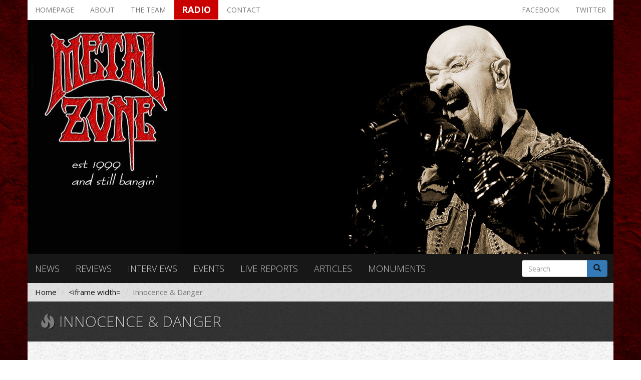

--- FILE ---
content_type: text/html; charset=utf-8
request_url: https://metalzone.gr/tags/innocence-danger
body_size: 7102
content:
<!DOCTYPE html>
<html lang="en" dir="ltr" prefix="og: http://ogp.me/ns# content: http://purl.org/rss/1.0/modules/content/ dc: http://purl.org/dc/terms/ foaf: http://xmlns.com/foaf/0.1/ rdfs: http://www.w3.org/2000/01/rdf-schema# sioc: http://rdfs.org/sioc/ns# sioct: http://rdfs.org/sioc/types# skos: http://www.w3.org/2004/02/skos/core# xsd: http://www.w3.org/2001/XMLSchema#">
<head>
  <link rel="profile" href="http://www.w3.org/1999/xhtml/vocab" />
  <meta name="viewport" content="width=device-width, initial-scale=1.0">
  <meta http-equiv="Content-Type" content="text/html; charset=utf-8" />
<link rel="alternate" type="application/rss+xml" title="RSS - Innocence &amp; Danger" href="https://metalzone.gr/taxonomy/term/12420/feed" />
<meta about="/tags/innocence-danger" typeof="skos:Concept" property="rdfs:label skos:prefLabel" content="Innocence &amp; Danger" />
<meta name="generator" content="Drupal 7 (https://www.drupal.org)" />
<link rel="canonical" href="https://metalzone.gr/tags/innocence-danger" />
<link rel="shortlink" href="https://metalzone.gr/taxonomy/term/12420" />
<meta property="og:site_name" content="Metalzone" />
<meta property="og:type" content="article" />
<meta property="og:url" content="https://metalzone.gr/tags/innocence-danger" />
<meta property="og:title" content="Innocence &amp; Danger" />
  <title>Innocence & Danger | Metalzone</title>
  <style>
@import url("https://metalzone.gr/modules/system/system.base.css?r32u6c");
</style>
<style>
@import url("https://metalzone.gr/sites/all/modules/date/date_api/date.css?r32u6c");
@import url("https://metalzone.gr/sites/all/modules/date/date_popup/themes/datepicker.1.7.css?r32u6c");
@import url("https://metalzone.gr/modules/field/theme/field.css?r32u6c");
@import url("https://metalzone.gr/modules/node/node.css?r32u6c");
@import url("https://metalzone.gr/sites/all/modules/simpleads/simpleads.css?r32u6c");
@import url("https://metalzone.gr/sites/all/modules/views/css/views.css?r32u6c");
@import url("https://metalzone.gr/sites/all/modules/ckeditor/css/ckeditor.css?r32u6c");
</style>
<style>
@import url("https://metalzone.gr/sites/all/modules/ctools/css/ctools.css?r32u6c");
@import url("https://metalzone.gr/sites/all/modules/lightbox2/css/lightbox.css?r32u6c");
@import url("https://metalzone.gr/sites/all/modules/panels/css/panels.css?r32u6c");
@import url("https://metalzone.gr/sites/all/modules/panels/plugins/layouts/threecol_33_34_33/threecol_33_34_33.css?r32u6c");
</style>
<link type="text/css" rel="stylesheet" href="https://fonts.googleapis.com/css?family=Open+Sans:300,300i,400,400i,600,600i,700,700i,800,800i&amp;amp;subset=greek,greek-ext,latin-ext" media="all" />
<link type="text/css" rel="stylesheet" href="https://cdn.jsdelivr.net/npm/bootstrap@3.3.5/dist/css/bootstrap.css" media="all" />
<link type="text/css" rel="stylesheet" href="https://cdn.jsdelivr.net/npm/@unicorn-fail/drupal-bootstrap-styles@0.0.2/dist/3.3.1/7.x-3.x/drupal-bootstrap.css" media="all" />
<style>
@import url("https://metalzone.gr/sites/all/themes/metalzone/css/style.css?r32u6c");
</style>
<style>
@import url("https://metalzone.gr/sites/all/themes/metalzone/font-awesome/css/font-awesome.min.css?r32u6c");
</style>
  <!-- HTML5 element support for IE6-8 -->
  <!--[if lt IE 9]>
    <script src="https://cdn.jsdelivr.net/html5shiv/3.7.3/html5shiv-printshiv.min.js"></script>
  <![endif]-->
  <script src="https://metalzone.gr/sites/all/modules/jquery_update/replace/jquery/1.9/jquery.js?v=1.9.1"></script>
<script src="https://metalzone.gr/misc/jquery-extend-3.4.0.js?v=1.9.1"></script>
<script src="https://metalzone.gr/misc/jquery-html-prefilter-3.5.0-backport.js?v=1.9.1"></script>
<script src="https://metalzone.gr/misc/jquery.once.js?v=1.2"></script>
<script src="https://metalzone.gr/misc/drupal.js?r32u6c"></script>
<script src="https://cdn.jsdelivr.net/npm/bootstrap@3.3.5/dist/js/bootstrap.js"></script>
<script src="https://metalzone.gr/sites/all/modules/simpleads/simpleads.js?r32u6c"></script>
<script src="https://metalzone.gr/sites/all/modules/lightbox2/js/lightbox.js?r32u6c"></script>
<script src="https://metalzone.gr/sites/all/themes/metalzone/js/custom.js?r32u6c"></script>
<script>jQuery.extend(Drupal.settings, {"basePath":"\/","pathPrefix":"","ajaxPageState":{"theme":"metalzone","theme_token":"W8HFmoAHPhUxlQSFt-zoTacdCJao_X9GyVXHHE0rAUc","js":{"sites\/all\/themes\/bootstrap\/js\/bootstrap.js":1,"sites\/all\/modules\/jquery_update\/replace\/jquery\/1.9\/jquery.js":1,"misc\/jquery-extend-3.4.0.js":1,"misc\/jquery-html-prefilter-3.5.0-backport.js":1,"misc\/jquery.once.js":1,"misc\/drupal.js":1,"https:\/\/cdn.jsdelivr.net\/npm\/bootstrap@3.3.5\/dist\/js\/bootstrap.js":1,"sites\/all\/modules\/simpleads\/simpleads.js":1,"sites\/all\/modules\/lightbox2\/js\/lightbox.js":1,"sites\/all\/themes\/metalzone\/js\/custom.js":1},"css":{"modules\/system\/system.base.css":1,"sites\/all\/modules\/date\/date_api\/date.css":1,"sites\/all\/modules\/date\/date_popup\/themes\/datepicker.1.7.css":1,"modules\/field\/theme\/field.css":1,"modules\/node\/node.css":1,"sites\/all\/modules\/simpleads\/simpleads.css":1,"sites\/all\/modules\/views\/css\/views.css":1,"sites\/all\/modules\/ckeditor\/css\/ckeditor.css":1,"sites\/all\/modules\/ctools\/css\/ctools.css":1,"sites\/all\/modules\/lightbox2\/css\/lightbox.css":1,"sites\/all\/modules\/panels\/css\/panels.css":1,"sites\/all\/modules\/panels\/plugins\/layouts\/threecol_33_34_33\/threecol_33_34_33.css":1,"https:\/\/fonts.googleapis.com\/css?family=Open+Sans:300,300i,400,400i,600,600i,700,700i,800,800i\u0026amp;subset=greek,greek-ext,latin-ext":1,"https:\/\/cdn.jsdelivr.net\/npm\/bootstrap@3.3.5\/dist\/css\/bootstrap.css":1,"https:\/\/cdn.jsdelivr.net\/npm\/@unicorn-fail\/drupal-bootstrap-styles@0.0.2\/dist\/3.3.1\/7.x-3.x\/drupal-bootstrap.css":1,"sites\/all\/themes\/metalzone\/css\/style.css":1,"sites\/all\/themes\/metalzone\/font-awesome\/css\/font-awesome.min.css":1}},"lightbox2":{"rtl":0,"file_path":"\/(\\w\\w\/)public:\/","default_image":"\/sites\/all\/modules\/lightbox2\/images\/brokenimage.jpg","border_size":10,"font_color":"000","box_color":"fff","top_position":"","overlay_opacity":"0.8","overlay_color":"000","disable_close_click":true,"resize_sequence":0,"resize_speed":400,"fade_in_speed":400,"slide_down_speed":600,"use_alt_layout":false,"disable_resize":false,"disable_zoom":false,"force_show_nav":false,"show_caption":true,"loop_items":false,"node_link_text":"View Image Details","node_link_target":false,"image_count":"Image !current of !total","video_count":"Video !current of !total","page_count":"Page !current of !total","lite_press_x_close":"press \u003Ca href=\u0022#\u0022 onclick=\u0022hideLightbox(); return FALSE;\u0022\u003E\u003Ckbd\u003Ex\u003C\/kbd\u003E\u003C\/a\u003E to close","download_link_text":"","enable_login":false,"enable_contact":false,"keys_close":"c x 27","keys_previous":"p 37","keys_next":"n 39","keys_zoom":"z","keys_play_pause":"32","display_image_size":"original","image_node_sizes":"()","trigger_lightbox_classes":"","trigger_lightbox_group_classes":"","trigger_slideshow_classes":"","trigger_lightframe_classes":"","trigger_lightframe_group_classes":"","custom_class_handler":0,"custom_trigger_classes":"","disable_for_gallery_lists":true,"disable_for_acidfree_gallery_lists":true,"enable_acidfree_videos":true,"slideshow_interval":5000,"slideshow_automatic_start":true,"slideshow_automatic_exit":true,"show_play_pause":true,"pause_on_next_click":false,"pause_on_previous_click":true,"loop_slides":false,"iframe_width":600,"iframe_height":400,"iframe_border":1,"enable_video":false,"useragent":"Mozilla\/5.0 (Macintosh; Intel Mac OS X 10_15_7) AppleWebKit\/537.36 (KHTML, like Gecko) Chrome\/131.0.0.0 Safari\/537.36; ClaudeBot\/1.0; +claudebot@anthropic.com)"},"simpleads":{"url":{"ckeditor":"\/simpleads\/dashboard\/ckeditor"},"modulepath":"sites\/all\/modules\/simpleads"},"urlIsAjaxTrusted":{"\/tags\/innocence-danger":true},"bootstrap":{"anchorsFix":"0","anchorsSmoothScrolling":"0","formHasError":1,"popoverEnabled":1,"popoverOptions":{"animation":1,"html":0,"placement":"right","selector":"","trigger":"click","triggerAutoclose":1,"title":"","content":"","delay":0,"container":"body"},"tooltipEnabled":1,"tooltipOptions":{"animation":1,"html":0,"placement":"auto left","selector":"","trigger":"hover focus","delay":0,"container":"body"}}});</script>
</head>
<body class="navbar-is-fixed-top html not-front not-logged-in no-sidebars page-taxonomy page-taxonomy-term page-taxonomy-term- page-taxonomy-term-12420">
  <div id="skip-link">
    <a href="#main-content" class="element-invisible element-focusable">Skip to main content</a>
  </div>
    <div id="drupal_messages">
  </div>

<header id="navbar" role="banner" class="navbar navbar-fixed-top navbar-inverse navbar-fixed-top">
  <div class="container">
    <div class="navbar-header">
              <a class="logo navbar-btn pull-left" href="/" title="Home">
          <img src="https://metalzone.gr/sites/default/files/logosmall.jpg" alt="Home" />
        </a>
      
      
              <button type="button" class="navbar-toggle" data-toggle="collapse" data-target=".navbar-collapse">
          <span class="sr-only">Toggle navigation</span>
          <span class="icon-bar"></span>
          <span class="icon-bar"></span>
          <span class="icon-bar"></span>
        </button>
          </div>

          <div class="navbar-collapse collapse">
        <nav role="navigation">
                      <ul class="menu nav navbar-nav"><li class="first leaf"><a href="/">Homepage</a></li>
<li class="leaf"><a href="/about">About</a></li>
<li class="leaf"><a href="/the-team">The team</a></li>
<li class="leaf"><a href="/radio" target="_blank">Radio</a></li>
<li class="leaf"><a href="/contact">Contact</a></li>
<li class="leaf"><a href="http://twitter.com/metalzonegr" target="_blank">Twitter</a></li>
<li class="leaf"><a href="https://www.facebook.com/metalzonegr" target="_blank">Facebook</a></li>
<li class="leaf"><a href="/news">News</a></li>
<li class="leaf"><a href="/reviews">Reviews</a></li>
<li class="leaf"><a href="/interviews">Interviews</a></li>
<li class="leaf"><a href="/events">Events</a></li>
<li class="leaf"><a href="/live-reports">Live reports</a></li>
<li class="leaf"><a href="/articles">Articles</a></li>
<li class="last leaf"><a href="/monuments">Monuments</a></li>
</ul>                                      </nav>
      </div>
      </div>
  
  <!-- Google tag (gtag.js) -->
<script async src="https://www.googletagmanager.com/gtag/js?id=G-2KKWPSRSK5"></script>
<script>
  window.dataLayer = window.dataLayer || [];
  function gtag(){dataLayer.push(arguments);}
  gtag('js', new Date());

  gtag('config', 'G-2KKWPSRSK5');
</script>
</header>

  <script>
    jQuery(document).scroll(function () {
      //stick nav to top of page
      var scroll_top = jQuery(this).scrollTop();

      var header_height = jQuery('#page-header').height();

      if (scroll_top >= header_height) {
        jQuery('#sticky_menu').show();
      } else {
        jQuery('#sticky_menu').hide();
      }
    });
  </script>

  <nav id="sticky_menu" class="navbar navbar-default navbar-fixed-top">
    <div class="container">
              <div class="navbar-header pull-left">
          <a class="navbar-brand" href="/" title="Home">
            <img src="https://metalzone.gr/sites/default/files/logosmall.jpg" alt="Home" class="img-responsive" />
          </a>
        </div>
      
        <div class="region region-sticky-header">
    <section id="block-system-main-menu" class="block block-system block-menu clearfix">

      
  <ul class="menu nav"><li class="first leaf"><a href="/">Homepage</a></li>
<li class="leaf"><a href="/about">About</a></li>
<li class="leaf"><a href="/the-team">The team</a></li>
<li class="leaf"><a href="/radio" target="_blank">Radio</a></li>
<li class="leaf"><a href="/contact">Contact</a></li>
<li class="leaf"><a href="http://twitter.com/metalzonegr" target="_blank">Twitter</a></li>
<li class="leaf"><a href="https://www.facebook.com/metalzonegr" target="_blank">Facebook</a></li>
<li class="leaf"><a href="/news">News</a></li>
<li class="leaf"><a href="/reviews">Reviews</a></li>
<li class="leaf"><a href="/interviews">Interviews</a></li>
<li class="leaf"><a href="/events">Events</a></li>
<li class="leaf"><a href="/live-reports">Live reports</a></li>
<li class="leaf"><a href="/articles">Articles</a></li>
<li class="last leaf"><a href="/monuments">Monuments</a></li>
</ul>
</section>
  </div>
    </div>
  </nav>

<div class="main-container container">

  <header role="banner" id="page-header" class="row">
    
      <div class="region region-header">
    <section id="block-menu-menu-top-menu" class="block block-menu col-xs-12 clearfix">

      
  <ul class="nav nav-pills"><li class="first leaf"><a href="/" title="">Homepage</a></li>
<li class="leaf"><a href="/about">About</a></li>
<li class="leaf"><a href="/the-team">The team</a></li>
<li class="leaf"><a href="/radio" target="_blank">Radio</a></li>
<li class="leaf"><a href="/contact">Contact</a></li>
<li class="leaf pull-right"><a href="http://twitter.com/metalzonegr" target="_blank">Twitter</a></li>
<li class="last leaf pull-right"><a href="https://www.facebook.com/metalzonegr" target="_blank">Facebook</a></li>
</ul>
</section>
<section id="block-views-header-image-block" class="block block-views clearfix">

      
  <div class="view view-header-image view-id-header_image view-display-id-block view-dom-id-6de7c1a5d27470cd5a76334cde979579">
        
  
  
      <div class="view-content">
        <div class="views-row views-row-1 views-row-odd views-row-first views-row-last">
      
  <div class="views-field views-field-field-header-image">        <div class="field-content"><img typeof="foaf:Image" class="img-thumbnail img-responsive" src="https://metalzone.gr/sites/default/files/header_image/halford.jpg" width="1170" height="468" alt="" /></div>  </div>  </div>
    </div>
  
  
  
  
  
  
</div>
</section>
<section id="block-menu-menu-sections-menu" class="block block-menu col-xs-12 col-md-10 clearfix">

      
  <ul class="nav nav-pills"><li class="first leaf"><a href="/news">News</a></li>
<li class="leaf"><a href="/reviews">Reviews</a></li>
<li class="leaf"><a href="/interviews">Interviews</a></li>
<li class="leaf"><a href="/events">Events</a></li>
<li class="leaf"><a href="/live-reports">Live reports</a></li>
<li class="leaf"><a href="/articles">Articles</a></li>
<li class="last leaf"><a href="/monuments">Monuments</a></li>
</ul>
</section>
<section id="block-search-form" class="block block-search col-xs-12 col-md-2 clearfix">

      
  <form class="form-search content-search" action="/tags/innocence-danger" method="post" id="search-block-form" accept-charset="UTF-8"><div><div>
      <h2 class="element-invisible">Search form</h2>
    <div class="input-group"><input title="Enter the terms you wish to search for." placeholder="Search" class="form-control form-text" type="text" id="edit-search-block-form--2" name="search_block_form" value="" size="15" maxlength="128" /><span class="input-group-btn"><button type="submit" class="btn btn-primary"><span class="icon glyphicon glyphicon-search" aria-hidden="true"></span>
</button></span></div><div class="form-actions form-wrapper form-group" id="edit-actions"><button class="element-invisible btn btn-primary form-submit" type="submit" id="edit-submit" name="op" value="Search">Search</button>
</div><input type="hidden" name="form_build_id" value="form-BPVyCcl8ohh6IfmjtpARixWGCmyN611e36COHVmUWzo" />
<input type="hidden" name="form_id" value="search_block_form" />
</div>
</div></form>
</section>
  </div>
  </header> <!-- /#page-header -->

  <div class="row">
    <a id="main-content"></a>
    <ol class="breadcrumb"><li><a href="/">Home</a></li>
<li><a href="/tags">&lt;iframe width=</a></li>
<li class="active">Innocence &amp; Danger</li>
</ol>              <h1 class="page-header">
        <span class="glyphicon glyphicon-fire" aria-hidden="true"></span>
        Innocence &amp; Danger      </h1>
        
    
    <section class="col-sm-12">
                                              <div class="region region-content">
    <section id="block-system-main" class="block block-system clearfix">

      
  <div class="term-listing-heading"><div id="taxonomy-term-12420" class="taxonomy-term vocabulary-tags">

  
  <div class="content">
      </div>

</div>
</div><article id="node-13266" class="node node-article node-teaser clearfix" about="/reviews/nmb-innocence-danger" typeof="sioc:Item foaf:Document">
    <header>
            <h2><a href="/reviews/nmb-innocence-danger">NMB-INNOCENCE &amp; DANGER</a></h2>
        <span property="dc:title" content="NMB-INNOCENCE &amp; DANGER" class="rdf-meta element-hidden"></span>      </header>
    <div class="field field-name-body field-type-text-with-summary field-label-hidden"><div class="field-items"><div class="field-item even" property="content:encoded"><p>Τον Neal Morse τον μάθαμε στους prog rockers Spock’s Beard. Εδώ όμως και πάρα πολλά χρόνια έχει ακολουθήσει το δικό του δρόμο σαν καλλιτέχνης αν και μουσικά κινείται στα ίδια μουσικά κύματα. Έχει πολλά μουσικά projects ενώ τα πιο προσφάτως ενεργά είναι οι Flying Colors και οι TransAtlantic που παίζει πλήκτρα και τραγουδά και βεβαίως οι Neal Morse Band (πλέον NMB) στους οποίους εκτός από τα παραπάνω καθήκοντα, παίζει και κιθάρα.</p></div></div></div>     <footer>
     <div class="field field-name-field-tags field-type-taxonomy-term-reference field-label-above clearfix" data-toggle="tooltip" data-placement="left" title="" data-original-title="Related tags">
  <span class="fa fa-tags" aria-hidden="true"></span>  
      <div class="field-label">Tags:</div>
    <ul id="article_tags" class="field-items">
          <li class="field-item even" rel="dc:subject"><a href="/tags/nmb" typeof="skos:Concept" property="rdfs:label skos:prefLabel" datatype="">NMB</a></li>
          <li class="field-item odd" rel="dc:subject"><a href="/tags/innocence-danger" typeof="skos:Concept" property="rdfs:label skos:prefLabel" datatype="" class="active">Innocence &amp; Danger</a></li>
          <li class="field-item even" rel="dc:subject"><a href="/tags/prog-rock" typeof="skos:Concept" property="rdfs:label skos:prefLabel" datatype="">Prog Rock</a></li>
          <li class="field-item odd" rel="dc:subject"><a href="/tags/usa-1" typeof="skos:Concept" property="rdfs:label skos:prefLabel" datatype="">USA</a></li>
          <li class="field-item even" rel="dc:subject"><a href="/tags/2021" typeof="skos:Concept" property="rdfs:label skos:prefLabel" datatype="">2021</a></li>
          <li class="field-item odd" rel="dc:subject"><a href="/tags/inside-out-music" typeof="skos:Concept" property="rdfs:label skos:prefLabel" datatype="">Inside Out Music</a></li>
          <li class="field-item even" rel="dc:subject"><a href="/tags/neal-morse" typeof="skos:Concept" property="rdfs:label skos:prefLabel" datatype="">Neal Morse</a></li>
          <li class="field-item odd" rel="dc:subject"><a href="/tags/mike-portnoy" typeof="skos:Concept" property="rdfs:label skos:prefLabel" datatype="">Mike Portnoy</a></li>
      </ul>
</div>     <ul class="links list-inline"><li class="node-readmore first"><a href="/reviews/nmb-innocence-danger" rel="tag" title="NMB-INNOCENCE &amp; DANGER">Read more<span class="element-invisible"> about NMB-INNOCENCE &amp; DANGER</span></a></li>
<li class="comment_forbidden last"></li>
</ul>  </footer>
      </article>

</section>
  </div>
    </section>

    
  </div>
</div>

  <footer class="footer container">
      <div class="region region-footer">
    <section id="block-panels-mini-footer-blocks" class="block block-panels-mini clearfix">

      
  
<div class="panel-display panel-3col-33 clearfix" id="mini-panel-footer_blocks">
  <div class="panel-panel panel-col-first">
    <div class="inside"><div class="panel-pane pane-views pane-global-blocks"  >
  
        <h2 class="pane-title">
      Latest news    </h2>
    
  
  <div class="pane-content">
    <div class="view view-global-blocks view-id-global_blocks view-display-id-latest_news_footer row view-dom-id-802f15a330ca8db40c6eea4e887fa77e">
        
  
  
      <div class="view-content">
        <div class="views-row views-row-1 views-row-odd views-row-first col-sm-12 margin-vertical-10">
    <div class="row gutter-14">
  <div class="col-sm-12">
    <h3 class="field-content"><a href="/news/metalshock-radio-show-21126-playlist">METALSHOCK RADIO SHOW 21/1/26 PLAYLIST</a></h3>
    <div class="margin-vertical-10">
      <i class="fa fa-clock-o" aria-hidden="true"></i>
      <span class="field-content"><span class="date-display-single" property="dc:date" datatype="xsd:dateTime" content="2026-01-21T22:15:00+02:00">January 21, 2026</span></span>    </div>
  </div>
</div>
  </div>
  <div class="views-row views-row-2 views-row-even col-sm-12 margin-vertical-10">
    <div class="row gutter-14">
  <div class="col-sm-12">
    <h3 class="field-content"><a href="/news/metalshock-radio-show-14126-playlist">METALSHOCK RADIO SHOW 14/1/26 PLAYLIST</a></h3>
    <div class="margin-vertical-10">
      <i class="fa fa-clock-o" aria-hidden="true"></i>
      <span class="field-content"><span class="date-display-single" property="dc:date" datatype="xsd:dateTime" content="2026-01-14T22:45:00+02:00">January 14, 2026</span></span>    </div>
  </div>
</div>
  </div>
  <div class="views-row views-row-3 views-row-odd col-sm-12 margin-vertical-10">
    <div class="row gutter-14">
  <div class="col-sm-12">
    <h3 class="field-content"><a href="/news/%CE%B1%CE%BA%CE%BF%CF%85%CF%83%CF%84%CE%B5-%CF%83%CE%B5-%CE%B5%CF%80%CE%B1%CE%BD%CE%B1%CE%BB%CE%B7%CF%88%CE%B7-%CF%84%CE%B9%CF%83-%CE%B5%CE%BA%CF%80%CE%BF%CE%BC%CF%80%CE%B5%CF%83-heavy-metal-%CF%84%CE%B7%CF%83-%CF%84%CF%81%CE%B9%CF%84%CE%B7%CF%83-251125-%CE%BA%CE%B1%CE%B9-%CF%84%CE%B7%CF%83-%CF%80%CE%B1%CF%81%CE%B1%CF%83%CE%BA%CE%B5%CF%85%CE%B7%CF%83-281125">ΑΚΟΥΣΤΕ ΣΕ ΕΠΑΝΑΛΗΨΗ ΤΙΣ ΕΚΠΟΜΠΕΣ &quot;THIS IS HEAVY METAL&quot; ΤΗΣ ΤΡΙΤΗΣ 25/11/25 ΚΑΙ ΤΗΣ ΠΑΡΑΣΚΕΥΗΣ 28/11/25</a></h3>
    <div class="margin-vertical-10">
      <i class="fa fa-clock-o" aria-hidden="true"></i>
      <span class="field-content"><span class="date-display-single" property="dc:date" datatype="xsd:dateTime" content="2025-11-29T19:30:00+02:00">November 29, 2025</span></span>    </div>
  </div>
</div>
  </div>
  <div class="views-row views-row-4 views-row-even col-sm-12 margin-vertical-10">
    <div class="row gutter-14">
  <div class="col-sm-12">
    <h3 class="field-content"><a href="/news/theogonia-records-releases-first-single-video-gus-drax%E2%80%99s-upcoming-solo-album">THEOGONIA RECORDS RELEASES FIRST SINGLE &amp; VIDEO FROM GUS DRAX’S UPCOMING SOLO ALBUM!</a></h3>
    <div class="margin-vertical-10">
      <i class="fa fa-clock-o" aria-hidden="true"></i>
      <span class="field-content"><span class="date-display-single" property="dc:date" datatype="xsd:dateTime" content="2025-11-29T19:15:00+02:00">November 29, 2025</span></span>    </div>
  </div>
</div>
  </div>
  <div class="views-row views-row-5 views-row-odd views-row-last col-sm-12 margin-vertical-10">
    <div class="row gutter-14">
  <div class="col-sm-12">
    <h3 class="field-content"><a href="/news/acid-death-%E2%80%93-new-studio-album-evolution-out-now">ACID DEATH – NEW STUDIO ALBUM, EVOLUTION, OUT NOW</a></h3>
    <div class="margin-vertical-10">
      <i class="fa fa-clock-o" aria-hidden="true"></i>
      <span class="field-content"><span class="date-display-single" property="dc:date" datatype="xsd:dateTime" content="2025-11-29T18:45:00+02:00">November 29, 2025</span></span>    </div>
  </div>
</div>
  </div>
    </div>
  
  
  
  
  
  
</div>  </div>

  
  </div>
</div>
  </div>

  <div class="panel-panel panel-col">
    <div class="inside"><div class="panel-pane pane-block pane-block-4 visible-md-block visible-lg-block"  >
  
        <h2 class="pane-title">
      Recent tweets    </h2>
    
  
  <div class="pane-content">
    <p><a class="twitter-timeline" data-width="374" data-height="580" data-theme="dark" href="https://twitter.com/metalzonegr">Tweets by metalzonegr</a> </p>
<script async="" src="//platform.twitter.com/widgets.js" charset="utf-8"></script>  </div>

  
  </div>
</div>
  </div>

  <div class="panel-panel panel-col-last">
    <div class="inside"><div class="panel-pane pane-block pane-block-5 visible-md-block visible-lg-block"  >
  
        <h2 class="pane-title">
      Facebook posts    </h2>
    
  
  <div class="pane-content">
    <p><iframe allowtransparency="true" frameborder="0" height="580" scrolling="no" src="https://www.facebook.com/plugins/page.php?href=https%3A%2F%2Fwww.facebook.com%2Fmetalzonegr&amp;tabs=timeline&amp;width=374&amp;height=580&amp;small_header=true&amp;adapt_container_width=true&amp;hide_cover=false&amp;show_facepile=false&amp;appId" width="374"></iframe></p>
  </div>

  
  </div>
</div>
  </div>
</div>

</section>
  </div>
  </footer>


<div id="credits" class="container">
  <div class="row">
    <div class="col-xs-12 col-sm-6">
      <a href="http://www.up4it.gr" target="_blank" data-toggle="tooltip" data-placement="top" title="Designed with care, developed with passion">
        Brought to this world by up4it.gr
      </a>
    </div>
    <div class="col-xs-12 col-sm-6 text-right">
      Copyright 2026. All Right Reserved.
    </div>
  </div>
</div>
  <script src="https://metalzone.gr/sites/all/themes/bootstrap/js/bootstrap.js?r32u6c"></script>
</body>
</html>
